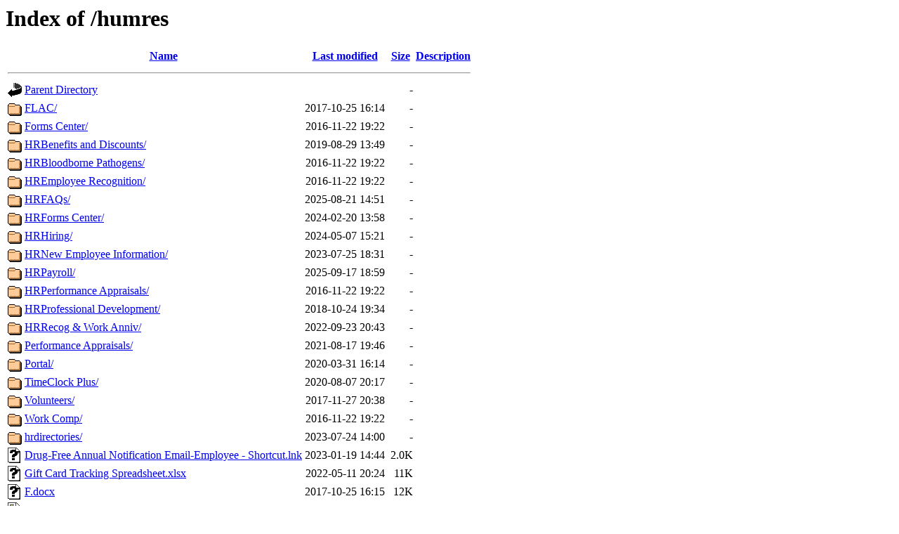

--- FILE ---
content_type: text/html;charset=UTF-8
request_url: https://docs.bartonccc.edu/humres/?C=S;O=A
body_size: 1637
content:
<!DOCTYPE HTML PUBLIC "-//W3C//DTD HTML 3.2 Final//EN">
<html>
 <head>
  <title>Index of /humres</title>
 </head>
 <body>
<h1>Index of /humres</h1>
  <table>
   <tr><th valign="top"><img src="/icons/blank.gif" alt="[ICO]"></th><th><a href="?C=N;O=A">Name</a></th><th><a href="?C=M;O=A">Last modified</a></th><th><a href="?C=S;O=D">Size</a></th><th><a href="?C=D;O=A">Description</a></th></tr>
   <tr><th colspan="5"><hr></th></tr>
<tr><td valign="top"><img src="/icons/back.gif" alt="[PARENTDIR]"></td><td><a href="/">Parent Directory</a></td><td>&nbsp;</td><td align="right">  - </td><td>&nbsp;</td></tr>
<tr><td valign="top"><img src="/icons/folder.gif" alt="[DIR]"></td><td><a href="FLAC/">FLAC/</a></td><td align="right">2017-10-25 16:14  </td><td align="right">  - </td><td>&nbsp;</td></tr>
<tr><td valign="top"><img src="/icons/folder.gif" alt="[DIR]"></td><td><a href="Forms%20Center/">Forms Center/</a></td><td align="right">2016-11-22 19:22  </td><td align="right">  - </td><td>&nbsp;</td></tr>
<tr><td valign="top"><img src="/icons/folder.gif" alt="[DIR]"></td><td><a href="HRBenefits%20and%20Discounts/">HRBenefits and Discounts/</a></td><td align="right">2019-08-29 13:49  </td><td align="right">  - </td><td>&nbsp;</td></tr>
<tr><td valign="top"><img src="/icons/folder.gif" alt="[DIR]"></td><td><a href="HRBloodborne%20Pathogens/">HRBloodborne Pathogens/</a></td><td align="right">2016-11-22 19:22  </td><td align="right">  - </td><td>&nbsp;</td></tr>
<tr><td valign="top"><img src="/icons/folder.gif" alt="[DIR]"></td><td><a href="HREmployee%20Recognition/">HREmployee Recognition/</a></td><td align="right">2016-11-22 19:22  </td><td align="right">  - </td><td>&nbsp;</td></tr>
<tr><td valign="top"><img src="/icons/folder.gif" alt="[DIR]"></td><td><a href="HRFAQs/">HRFAQs/</a></td><td align="right">2025-08-21 14:51  </td><td align="right">  - </td><td>&nbsp;</td></tr>
<tr><td valign="top"><img src="/icons/folder.gif" alt="[DIR]"></td><td><a href="HRForms%20Center/">HRForms Center/</a></td><td align="right">2024-02-20 13:58  </td><td align="right">  - </td><td>&nbsp;</td></tr>
<tr><td valign="top"><img src="/icons/folder.gif" alt="[DIR]"></td><td><a href="HRHiring/">HRHiring/</a></td><td align="right">2024-05-07 15:21  </td><td align="right">  - </td><td>&nbsp;</td></tr>
<tr><td valign="top"><img src="/icons/folder.gif" alt="[DIR]"></td><td><a href="HRNew%20Employee%20Information/">HRNew Employee Information/</a></td><td align="right">2023-07-25 18:31  </td><td align="right">  - </td><td>&nbsp;</td></tr>
<tr><td valign="top"><img src="/icons/folder.gif" alt="[DIR]"></td><td><a href="HRPayroll/">HRPayroll/</a></td><td align="right">2025-09-17 18:59  </td><td align="right">  - </td><td>&nbsp;</td></tr>
<tr><td valign="top"><img src="/icons/folder.gif" alt="[DIR]"></td><td><a href="HRPerformance%20Appraisals/">HRPerformance Appraisals/</a></td><td align="right">2016-11-22 19:22  </td><td align="right">  - </td><td>&nbsp;</td></tr>
<tr><td valign="top"><img src="/icons/folder.gif" alt="[DIR]"></td><td><a href="HRProfessional%20Development/">HRProfessional Development/</a></td><td align="right">2018-10-24 19:34  </td><td align="right">  - </td><td>&nbsp;</td></tr>
<tr><td valign="top"><img src="/icons/folder.gif" alt="[DIR]"></td><td><a href="HRRecog%20&amp;%20Work%20Anniv/">HRRecog &amp; Work Anniv/</a></td><td align="right">2022-09-23 20:43  </td><td align="right">  - </td><td>&nbsp;</td></tr>
<tr><td valign="top"><img src="/icons/folder.gif" alt="[DIR]"></td><td><a href="Performance%20Appraisals/">Performance Appraisals/</a></td><td align="right">2021-08-17 19:46  </td><td align="right">  - </td><td>&nbsp;</td></tr>
<tr><td valign="top"><img src="/icons/folder.gif" alt="[DIR]"></td><td><a href="Portal/">Portal/</a></td><td align="right">2020-03-31 16:14  </td><td align="right">  - </td><td>&nbsp;</td></tr>
<tr><td valign="top"><img src="/icons/folder.gif" alt="[DIR]"></td><td><a href="TimeClock%20Plus/">TimeClock Plus/</a></td><td align="right">2020-08-07 20:17  </td><td align="right">  - </td><td>&nbsp;</td></tr>
<tr><td valign="top"><img src="/icons/folder.gif" alt="[DIR]"></td><td><a href="Volunteers/">Volunteers/</a></td><td align="right">2017-11-27 20:38  </td><td align="right">  - </td><td>&nbsp;</td></tr>
<tr><td valign="top"><img src="/icons/folder.gif" alt="[DIR]"></td><td><a href="Work%20Comp/">Work Comp/</a></td><td align="right">2016-11-22 19:22  </td><td align="right">  - </td><td>&nbsp;</td></tr>
<tr><td valign="top"><img src="/icons/folder.gif" alt="[DIR]"></td><td><a href="hrdirectories/">hrdirectories/</a></td><td align="right">2023-07-24 14:00  </td><td align="right">  - </td><td>&nbsp;</td></tr>
<tr><td valign="top"><img src="/icons/unknown.gif" alt="[   ]"></td><td><a href="Drug-Free%20Annual%20Notification%20Email-Employee%20-%20Shortcut.lnk">Drug-Free Annual Notification Email-Employee - Shortcut.lnk</a></td><td align="right">2023-01-19 14:44  </td><td align="right">2.0K</td><td>&nbsp;</td></tr>
<tr><td valign="top"><img src="/icons/unknown.gif" alt="[   ]"></td><td><a href="Gift%20Card%20Tracking%20Spreadsheet.xlsx">Gift Card Tracking Spreadsheet.xlsx</a></td><td align="right">2022-05-11 20:24  </td><td align="right"> 11K</td><td>&nbsp;</td></tr>
<tr><td valign="top"><img src="/icons/unknown.gif" alt="[   ]"></td><td><a href="F.docx">F.docx</a></td><td align="right">2017-10-25 16:15  </td><td align="right"> 12K</td><td>&nbsp;</td></tr>
<tr><td valign="top"><img src="/icons/layout.gif" alt="[   ]"></td><td><a href="Hartford-Customer%20Privacy%20Notice.pdf">Hartford-Customer Privacy Notice.pdf</a></td><td align="right">2021-08-11 15:13  </td><td align="right">135K</td><td>&nbsp;</td></tr>
<tr><td valign="top"><img src="/icons/layout.gif" alt="[   ]"></td><td><a href="Notice%2024-08.pdf">Notice 24-08.pdf</a></td><td align="right">2024-08-30 15:54  </td><td align="right">160K</td><td>&nbsp;</td></tr>
<tr><td valign="top"><img src="/icons/layout.gif" alt="[   ]"></td><td><a href="FFCRA_Poster_WH1422_Non-Federal.pdf">FFCRA_Poster_WH1422_Non-Federal.pdf</a></td><td align="right">2020-03-27 13:02  </td><td align="right">178K</td><td>&nbsp;</td></tr>
<tr><td valign="top"><img src="/icons/layout.gif" alt="[   ]"></td><td><a href="List%20of%20Policies%20&amp;%20Procedures.pdf">List of Policies &amp; Procedures.pdf</a></td><td align="right">2023-05-31 18:31  </td><td align="right">236K</td><td>&nbsp;</td></tr>
<tr><td valign="top"><img src="/icons/layout.gif" alt="[   ]"></td><td><a href="Barton%20Consumer%20Confidence%202018.pdf">Barton Consumer Confidence 2018.pdf</a></td><td align="right">2018-11-09 15:17  </td><td align="right">282K</td><td>&nbsp;</td></tr>
<tr><td valign="top"><img src="/icons/layout.gif" alt="[   ]"></td><td><a href="K-4%202024.pdf">K-4 2024.pdf</a></td><td align="right">2024-08-30 15:54  </td><td align="right">298K</td><td>&nbsp;</td></tr>
<tr><td valign="top"><img src="/icons/layout.gif" alt="[   ]"></td><td><a href="Adjunct%20Faculty%20Assignment%20Pay%20Dates.pdf">Adjunct Faculty Assignment Pay Dates.pdf</a></td><td align="right">2020-11-12 19:37  </td><td align="right">395K</td><td>&nbsp;</td></tr>
<tr><td valign="top"><img src="/icons/layout.gif" alt="[   ]"></td><td><a href="Employee_Handbook_1-23-25.pdf">Employee_Handbook_1-23-25.pdf</a></td><td align="right">2025-01-23 19:49  </td><td align="right">452K</td><td>&nbsp;</td></tr>
<tr><td valign="top"><img src="/icons/layout.gif" alt="[   ]"></td><td><a href="Employee_Handbook.pdf">Employee_Handbook.pdf</a></td><td align="right">2025-08-01 19:03  </td><td align="right">483K</td><td>&nbsp;</td></tr>
<tr><td valign="top"><img src="/icons/layout.gif" alt="[   ]"></td><td><a href="ADA%20Civil%20Rights.pdf">ADA Civil Rights.pdf</a></td><td align="right">2018-11-09 15:56  </td><td align="right">488K</td><td>&nbsp;</td></tr>
<tr><td valign="top"><img src="/icons/layout.gif" alt="[   ]"></td><td><a href="Drug-Free%20Annual%20Notification%20Email-Employee.pdf">Drug-Free Annual Notification Email-Employee.pdf</a></td><td align="right">2023-01-19 14:45  </td><td align="right">537K</td><td>&nbsp;</td></tr>
<tr><td valign="top"><img src="/icons/layout.gif" alt="[   ]"></td><td><a href="Kansas%20Withholding%20Tax%20Guide%20-%20July%201%202024.pdf">Kansas Withholding Tax Guide - July 1 2024.pdf</a></td><td align="right">2024-08-30 15:54  </td><td align="right">1.8M</td><td>&nbsp;</td></tr>
<tr><td valign="top"><img src="/icons/unknown.gif" alt="[   ]"></td><td><a href="Approver%20Guide%20-%20Timesheet%202021.pptx">Approver Guide - Timesheet 2021.pptx</a></td><td align="right">2021-07-26 14:39  </td><td align="right">7.7M</td><td>&nbsp;</td></tr>
<tr><td valign="top"><img src="/icons/unknown.gif" alt="[   ]"></td><td><a href="Approver%20Guide%20-%20Leave%20Report%202021.pptx">Approver Guide - Leave Report 2021.pptx</a></td><td align="right">2021-07-26 14:39  </td><td align="right">7.8M</td><td>&nbsp;</td></tr>
<tr><td valign="top"><img src="/icons/unknown.gif" alt="[   ]"></td><td><a href="Salary%20Leave%20Report%20Guide%202021.pptx">Salary Leave Report Guide 2021.pptx</a></td><td align="right">2021-07-29 13:57  </td><td align="right">9.6M</td><td>&nbsp;</td></tr>
<tr><td valign="top"><img src="/icons/layout.gif" alt="[   ]"></td><td><a href="13-14%20Final%20Audit.pdf">13-14 Final Audit.pdf</a></td><td align="right">2016-11-22 19:22  </td><td align="right"> 29M</td><td>&nbsp;</td></tr>
   <tr><th colspan="5"><hr></th></tr>
</table>
</body></html>
